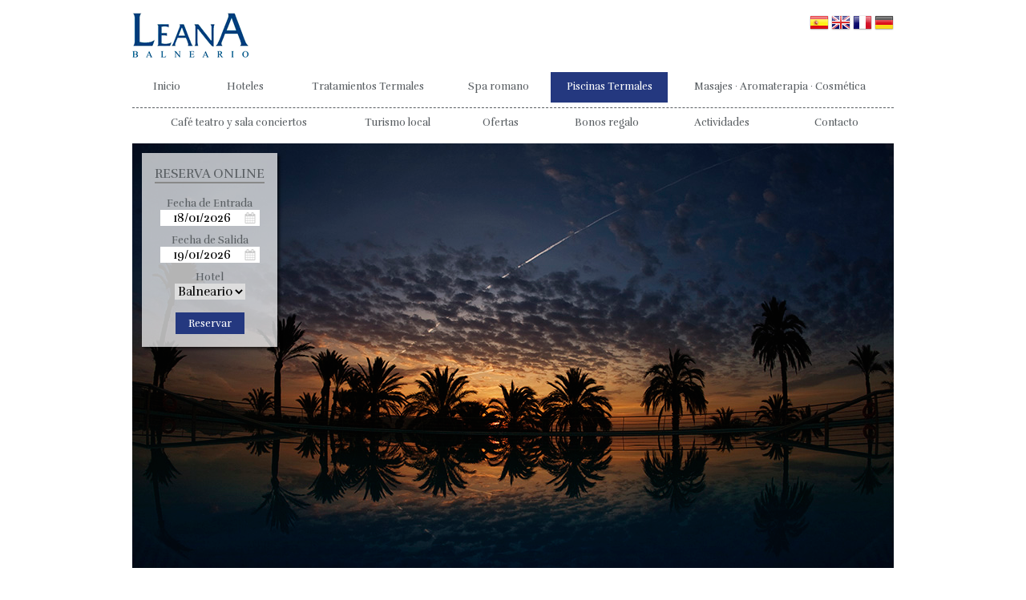

--- FILE ---
content_type: text/html; charset=utf-8
request_url: https://leana.es/piscinas_termales.aspx
body_size: 7636
content:


<!DOCTYPE html PUBLIC "-//W3C//DTD XHTML 1.0 Transitional//EN" "http://www.w3.org/TR/xhtml1/DTD/xhtml1-transitional.dtd">
<html xmlns="http://www.w3.org/1999/xhtml">
<head><title>
	BALNEARIO DE LEANA – Web Oficial – Hotel Balneario de Leana | Piscinas Termales
</title><meta http-equiv="content-Type" content="text/html; charset=iso-8859-1" /><meta name="description" content="WEB OFICIAL del Hotel Balneario de Leana. Balneario de Leana con aguas medicinales con propiedades curativas." /><meta name="keywords" content="hotel balneario de leana " /><meta name="abstract" content="BALNEARIO DE LEANA en Murcia, situado en el municipio de Fortuna en Murcia, ofertas de balneario en Murcia, piscinas calientes al aire libre en Murcia, masajes, Spa Romano en Murcia" /><meta name="distribution" content="all" /><meta name="robots" content="index,follow,all" /><meta name="Revisit-After" content="30 days&quot;" /><meta name="language" http-equiv="content-language" content="es" /><meta name="clasification" content="Balnearios, Balneario, Hotel, Hoteles" /><meta name="subject" content="Balnearios en Murcia,Hotel balneario Murcia, Hoteles, Hotel" /><link rel="stylesheet" type="text/css" href="css/menu.css" /><link rel="stylesheet" type="text/css" href="css/slider.css" /><link rel="stylesheet" type="text/css" href="css/thickbox.css" /><link rel="stylesheet" type="text/css" href="css/smoothness/jquery-ui-1.9.1.custom.css" /><link href="js/nivo-slider/themes/default/default.css" rel="stylesheet" type="text/css" media="screen" /><link href="js/nivo-slider/nivo-slider.css" rel="stylesheet" type="text/css" media="screen" />

    <script src="js/nivo-slider/jquery.nivo.slider.pack.js" type="text/javascript"></script>

    <link rel="stylesheet" type="text/css" href="css/miestilo.css" />

    <script type="text/javascript" src="js/menu.js"></script>

    <script type="text/javascript" src="js/jquery-1.8.0.min.js"></script>

    <script type="text/javascript" src="js/jquery.ui.datepicker-es.js"></script>

    <script type="text/javascript" src="js/scripts.js"></script>

    <script type="text/javascript" src="js/thickbox.js"></script>

    <script type="text/javascript" src="js/jquery-ui-1.8.23.custom.min.js"></script>

    <script type="text/javascript" src="js/slide.js"></script>

<script>
  (function(i,s,o,g,r,a,m){i['GoogleAnalyticsObject']=r;i[r]=i[r]||function(){
  (i[r].q=i[r].q||[]).push(arguments)},i[r].l=1*new Date();a=s.createElement(o),
  m=s.getElementsByTagName(o)[0];a.async=1;a.src=g;m.parentNode.insertBefore(a,m)
  })(window,document,'script','//www.google-analytics.com/analytics.js','ga');

  ga('create', 'UA-55230167-1', 'auto');
  ga('send', 'pageview');

</script>

    
</head>
<body>
    <form method="post" action="./piscinas_termales.aspx" onsubmit="javascript:return WebForm_OnSubmit();" id="form1">
<div class="aspNetHidden">
<input type="hidden" name="__EVENTTARGET" id="__EVENTTARGET" value="" />
<input type="hidden" name="__EVENTARGUMENT" id="__EVENTARGUMENT" value="" />
<input type="hidden" name="__VIEWSTATE" id="__VIEWSTATE" value="/wEPDwULLTE5MzkxNjA4OTIPZBYCZg9kFgICAQ9kFggCEw8PFgYeCUJhY2tDb2xvcgl/OCT/HglGb3JlQ29sb3IJ/////[base64]/8lPfq6EV6ZkHy0uxipB/" />
</div>

<script type="text/javascript">
//<![CDATA[
var theForm = document.forms['form1'];
if (!theForm) {
    theForm = document.form1;
}
function __doPostBack(eventTarget, eventArgument) {
    if (!theForm.onsubmit || (theForm.onsubmit() != false)) {
        theForm.__EVENTTARGET.value = eventTarget;
        theForm.__EVENTARGUMENT.value = eventArgument;
        theForm.submit();
    }
}
//]]>
</script>


<script src="/WebResource.axd?d=HejkXDaUSg_vPYqY1irdxLhzuUzqWF2dRNW4WJVXJ2aG2Y5cUdzaSZZD3LU7lM0kA-c716K8IqpivpqrY9_Ncdq2kshh_XadfJU_UFGK-jM1&amp;t=638901613900000000" type="text/javascript"></script>


<script src="/WebResource.axd?d=PRpvIgIWlJE8hE95JWmFmf_LtRsGnBYcuRLVKoquScfO7dOfw7zTWeTibjehLNsB_caNXjUJoNLmPTji7THLqz6E6pEvTMpOKAyopFbn9pQ1&amp;t=638901613900000000" type="text/javascript"></script>
<script type="text/javascript">
//<![CDATA[
function WebForm_OnSubmit() {
if (typeof(ValidatorOnSubmit) == "function" && ValidatorOnSubmit() == false) return false;
return true;
}
//]]>
</script>

<div class="aspNetHidden">

	<input type="hidden" name="__VIEWSTATEGENERATOR" id="__VIEWSTATEGENERATOR" value="98FEBBCC" />
	<input type="hidden" name="__PREVIOUSPAGE" id="__PREVIOUSPAGE" value="TAp33ayGQdPWCWL2MMSlCe1upWhYU8g4gW3_NTo6xMvLhb1_DfURq02dAJLZRgACtfvRdXNectq6TfrF5J0jgu2RVvMYi5LNPDLk37g_Qdk1" />
</div>
    <div id="wrapper">
        <div id="header">
            <div id="panel_header_logo">
	
                <div class="header_logo">
                    <a href="index.aspx">
                        <img id="img_header_logo" src="img/header_logo.png" />
                    </a>
                </div>
            
</div>
            <div class="header_idiomas">
                <input type="image" name="ctl00$img_bandera_es" id="img_bandera_es" src="img/bandera_es.png" />
                <input type="image" name="ctl00$img_bandera_gb" id="img_bandera_gb" src="img/bandera_gb.png" />
                <input type="image" name="ctl00$img_bandera_fr" id="img_bandera_fr" src="img/bandera_fr.png" />
                <input type="image" name="ctl00$img_bandera_de" id="img_bandera_de" src="img/bandera_de.png" /></div>
            <ul class="menu" id="menu" style="border-bottom: dashed 1px #5a5f63;">
                <li>
                    <a id="lb_inicio" class="menulink" href="javascript:WebForm_DoPostBackWithOptions(new WebForm_PostBackOptions(&quot;ctl00$lb_inicio&quot;, &quot;&quot;, false, &quot;&quot;, &quot;index.aspx&quot;, false, true))" style="width: 80px;">Inicio</a>
                </li>
                <li>
                    <a id="lb_hoteles" class="menulink" href="javascript:WebForm_DoPostBackWithOptions(new WebForm_PostBackOptions(&quot;ctl00$lb_hoteles&quot;, &quot;&quot;, false, &quot;&quot;, &quot;hoteles.aspx&quot;, false, true))" style="width: 100px;">Hoteles</a>
                </li>
                <li>
                    <a id="lb_tratamientos_termales" class="menulink" href="javascript:WebForm_DoPostBackWithOptions(new WebForm_PostBackOptions(&quot;ctl00$lb_tratamientos_termales&quot;, &quot;&quot;, false, &quot;&quot;, &quot;tratamientos_termales.aspx&quot;, false, true))" style="width: 190px;">Tratamientos Termales</a>
                </li>
                <li>
                    <a id="lb_spa_romano" class="menulink" href="javascript:WebForm_DoPostBackWithOptions(new WebForm_PostBackOptions(&quot;ctl00$lb_spa_romano&quot;, &quot;&quot;, false, &quot;&quot;, &quot;spa_romano.aspx&quot;, false, true))" style="width: 120px;">Spa romano</a></li>
                <li>
                    <a id="lb_piscinas_termales" class="menulink" href="javascript:WebForm_DoPostBackWithOptions(new WebForm_PostBackOptions(&quot;ctl00$lb_piscinas_termales&quot;, &quot;&quot;, false, &quot;&quot;, &quot;piscinas_termales.aspx&quot;, false, true))" style="color:#FFFFFF;background-color:#24387F;width: 140px;">Piscinas Termales</a></li>
                <li>
                    <a id="lb_masajes_aromaterapia_cosmetica" class="menulink" href="javascript:WebForm_DoPostBackWithOptions(new WebForm_PostBackOptions(&quot;ctl00$lb_masajes_aromaterapia_cosmetica&quot;, &quot;&quot;, false, &quot;&quot;, &quot;masajes_aromaterapia_cosmetica.aspx&quot;, false, true))" style="width: 270px;">Masajes · Aromaterapia · Cosmética</a></li>
            </ul>
            <ul class="menu" id="menu1">
                <li>
                    <a id="lb_cafes_teatros_conciertos" class="menulink" href="javascript:WebForm_DoPostBackWithOptions(new WebForm_PostBackOptions(&quot;ctl00$lb_cafes_teatros_conciertos&quot;, &quot;&quot;, false, &quot;&quot;, &quot;cafes_teatros_conciertos.aspx&quot;, false, true))" style="width: 260px;">Café teatro y sala conciertos</a></li>
                <li>
                    <a id="lb_turismo_local" class="menulink" href="javascript:WebForm_DoPostBackWithOptions(new WebForm_PostBackOptions(&quot;ctl00$lb_turismo_local&quot;, &quot;&quot;, false, &quot;&quot;, &quot;turismo_local.aspx&quot;, false, true))" style="width: 120px;">Turismo local</a></li>
                <li>
                    <a id="lb_ofertas" class="menulink" href="javascript:WebForm_DoPostBackWithOptions(new WebForm_PostBackOptions(&quot;ctl00$lb_ofertas&quot;, &quot;&quot;, false, &quot;&quot;, &quot;ofertas.aspx&quot;, false, true))" style="width: 120px;">Ofertas</a></li>
                <li>
                    <a id="lb_bonos_regalo" class="menulink" href="javascript:WebForm_DoPostBackWithOptions(new WebForm_PostBackOptions(&quot;ctl00$lb_bonos_regalo&quot;, &quot;&quot;, false, &quot;&quot;, &quot;bonos_regalo.aspx&quot;, false, true))" style="width: 130px;">Bonos regalo</a></li>
                <li>
                    <a id="lb_Actividades" class="menulink" href="javascript:WebForm_DoPostBackWithOptions(new WebForm_PostBackOptions(&quot;ctl00$lb_Actividades&quot;, &quot;&quot;, false, &quot;&quot;, &quot;actividades_lst.aspx&quot;, false, true))" style="width: 140px;">Actividades</a></li>
                <li>
                    <a id="lb_Contacto" class="menulink" href="javascript:WebForm_DoPostBackWithOptions(new WebForm_PostBackOptions(&quot;ctl00$lb_Contacto&quot;, &quot;&quot;, false, &quot;&quot;, &quot;contacto.aspx&quot;, false, true))" style="width: 130px;">Contacto</a></li>
            </ul>

            <script type="text/javascript">
	            var menu=new menu.dd("menu");
	            menu.init("menu","menuhover");
            </script>

            <!-- FIN Menu -->
            <div id="panel_header_imagen">
	
                <div class="header_imagen">
                    <a name="motor"></a>


										<!-- START XKR CALENDARIO RESERVA -->
                    <div class='xcreserva'>
                    	<h2 class='xcreserva_titulo'>RESERVA ONLINE</h2>
                    	<div class='xcreserva_form'>
                    		<div class='xcreserva_caption'>Fecha de Entrada</div>
                    		<div class='xcreserva_input'>
                    			<input id='xcreserva_entrada' class='xcreserva_text xcreserva_date' type='text' value='31/12/2014' maxlength='10' />
                    		</div>
                    		<div class='xcreserva_caption'>Fecha de Salida</div>
                    		<div class='xcreserva_input'>
                    			<input id='xcreserva_salida' class='xcreserva_text xcreserva_date' type='text' value='31/12/2014' maxlength='10' />
                    		</div>
                    		<div class='xcreserva_caption'>Hotel</div>
                    		<div class='xcreserva_input'>
                    			<select id='xcreserva_hotel' class='xcreserva_text'>
                    				<option value='1'>Balneario</option>
                    				<option value='3'>España</option>
                    				<option value='2'>Victoria</option>
                    			</select>
                    		</div>
                    	</div>
                  		<div class='xcreserva_search'>
                  			<input type='button' class='xcreserva_search_button' onClick='javascript:xcreserva.reservar();' value='Reservar' />
                  		</div>
                    </div>
										<link rel="stylesheet" type="text/css" href="reservas/class/xcalendar.css">
                    <script type="text/javascript" src="reservas/class/common.js"></script>
                    <script type="text/javascript" src="reservas/class/xcalendar.js"></script>
										<link rel="stylesheet" type="text/css" href="reservas/xcreserva.css">
                    <script type="text/javascript" src="reservas/xcreserva.js"></script>
                    <!-- END XKR CALENDARIO RESERVA -->

                    <script type='text/javascript'>new fadeshow(cab_piscinas_termales, 950, 530, 0, 3000, 1, 'R')</script>
                </div>
            
</div>
            <div id="panel_motor">
	
                <div id="header_motor" class="header_motor" style="display:none;">
                    <table cellpadding="0" cellspacing="0" style="margin: 10px; width: 205px;">
                        <tr>
                            <td align="left" colspan="1">
                                <span id="Label2" class="titulo3">RESERVA ONLINE</span><hr />
                            </td>
                        </tr>
                        <tr>
                            <td align="left" colspan="1">
                                <span id="lb_Entrada">Fecha de Entrada</span>
                            </td>
                        </tr>
                        <tr>
                            <td align="left" colspan="1" valign="top">
                                <input name="ctl00$txt_Entrada" type="text" value="18/01/2026" id="txt_Entrada" style="width:120px;text-align: center" />
                                <span id="cv_Entrada" style="display:none;">*</span>
                                <span id="rfv_Entrada" style="display:none;">*</span>
                            </td>
                        </tr>
                        <tr>
                            <td align="left" colspan="1" valign="top">
                                <span id="lb_SalidaPrograma">Fecha de Salida</span>
                            </td>
                        </tr>
                        <tr>
                            <td align="left" colspan="1" valign="top">
                                <input name="ctl00$txt_Salida" type="text" value="19/01/2026" id="txt_Salida" style="width:120px;text-align: center" />
                                <span id="RangeValidator1" style="display:none;">*</span>
                                <span id="RequiredFieldValidator1" style="display:none;">*</span>
                            </td>
                        </tr>
                        <tr>
                            <td align="left" colspan="1" valign="top">
                                <span id="Label4">Hotel</span>
                            </td>
                        </tr>
                        <tr>
                            <td align="left" colspan="1" valign="top">
                                <select name="ctl00$cmb_Hotel" id="cmb_Hotel" style="width:200px;">
		<option selected="selected" value="1">Hotel Balneario</option>
		<option value="2">Hotel Espa&#241;a</option>

	</select>
                            </td>
                        </tr>
                        <tr>
                            <td align="left" colspan="1" valign="top">
                                <span id="lb_TipoHabitacion">Número de personas</span>
                            </td>
                        </tr>
                        <tr>
                            <td align="left" colspan="1" valign="top">
                                <select name="ctl00$cmb_TipoHabitacion" id="cmb_TipoHabitacion" style="width:200px;">
		<option value="1">Individual</option>
		<option selected="selected" value="2">Doble</option>
		<option value="3">Triple Ni&#241;os (2 adultos + 1 ni&#241;o menor de 3 a&#241;os) </option>
		<option value="4">Triple Adultos</option>

	</select>
                            </td>
                        </tr>
                        <tr>
                            <td align="left" valign="top" colspan="1">
                                <br />
                                <a id="btn_Tarifas" href="javascript:WebForm_DoPostBackWithOptions(new WebForm_PostBackOptions(&quot;ctl00$btn_Tarifas&quot;, &quot;&quot;, true, &quot;motor&quot;, &quot;&quot;, false, true))" style="display:inline-block;height:25px;width:130px;">
                                <div class="btn blue" style="width: 130px;">
                                    RESERVAR</div>
                                </a>
                                <br />
                                <br />
                                <a id="lnk_CancelarReserva" class="Link3" href="javascript:__doPostBack(&#39;ctl00$lnk_CancelarReserva&#39;,&#39;&#39;)">Modificar 
                                Reserva</a>
                            </td>
                        </tr>
                    </table>
                </div>
            
</div>
        </div>
        
        
    <div id="bloque_contenido">
        <div style="border-bottom: dashed 1px #293c57; text-align: left; margin: 20px 0px 20px 0px;
            height: 40px;">
            <span id="ContentPlaceHolder1_Label2" class="titulo1">PISCINAS 
TERMALES</span>
        </div>
        <div style="text-align: left; margin: 20px 0px 0px 0px; height: 40px;">
            <span id="ContentPlaceHolder1_Label8">Dos grandes piscinas 
termales calientes al aire libre abiertas todo el año son un complemento ideal 
para el tratamiento termal.</span>
        </div>
    </div>

        <div id="bloque_pie">
            <table cellpadding="0" cellspacing="10" style="width: 100%">
              
			<tr>
						<td valign="bottom" align="center">
							<img src="img/info.png" /></a>
							<img src="img/eu.png" /></a>
			</td>
			</tr>
			  <tr>
	                    <td valign="bottom" align="center">
                        <a href="https://www.facebook.com/balneario.leana/"
                            target="_blank">
                            <img src="img/facebook.png" /></a> <a href="https://www.youtube.com/user/BalnearioDeLeana" target="_blank">
                            <img src="img/youtube.png" /></a>
							
                    </td>
                </tr>
                <tr>
                    <td valign="bottom" align="center">
                        <span id="Label3" style="font-size:11px;">BALNEARIO DE LEANA C/ Balneario, s/n, 30626 Fortuna Murcia España Tlf.: +34 902 44 44 10  Fax: +34 968 68 50 87 email:info@leana.es</span>
					    &nbsp;|
                        <a id="lb_legal" class="Link" href="doc/legal_es.pdf">Legal</a>
                </tr>
			Esta empresa ha recibido una subvención de la Comunidad Autonoma de la Región de Murcia mediante la financiación del Gobierno de España, para el apoyo a la solvencia empresarial en respuesta a la pandemia de la covid-19
				<tr>
				
				</tr>
                <tr>
                    <td valign="bottom" align="center">
                        <a id="HyperLink6" class="Link3" href="index.aspx">Home</a>
                        |
                        <a id="HyperLink7" class="Link3" href="hoteles.aspx">Hoteles</a>
                        |
                        <a id="HyperLink8" class="Link3" href="tratamientos_termales.aspx">Tratamientos termales</a>
                        |
                        <a id="HyperLink9" class="Link3" href="spa_romano.aspx">Spa romano</a>
                        |
                        <a id="HyperLink10" class="Link3" href="piscinas_termales.aspx">Piscinas termales</a>
						|

                        <a id="HyperLink11" class="Link3" href="https://grupolaecanaldedenuncias.net/balneariodeleana/denuncia">Canal Denuncias</a>
                    </td>
                </tr>
                <tr>
                    <td style="border-bottom: solid 1px #FFFFFF;" valign="bottom" align="center">
                        <a id="lnk_pie_balneario" class="Link3" href="cafes_teatros_conciertos.aspx">Café teatro y sala conciertos</a>
                        |
                        <a id="HyperLink1" class="Link3" href="turismo_local.aspx">Turismo local</a>
                        |
                        <a id="HyperLink2" class="Link3" href="actividades_lst.aspx">Actividades</a>
                        |
                        <a id="HyperLink3" class="Link3" href="ofertas.aspx">Ofertas</a>
                        |
                        <a id="HyperLink4" class="Link3" href="bonos_regalo.aspx">Bonos regalo</a>
                        |
                         <a id="HyperLink14" class="Link3" href="trabaja_con_nosotros.aspx">Trabaja con nosotros</a>
                        |
                       <a id="HyperLink5" class="Link3" href="contacto.aspx">Contacto</a>
                    </td>
                </tr>
            </table>
        </div>
    </div>
    
<script type="text/javascript">
//<![CDATA[
var Page_Validators =  new Array(document.getElementById("cv_Entrada"), document.getElementById("rfv_Entrada"), document.getElementById("RangeValidator1"), document.getElementById("RequiredFieldValidator1"));
//]]>
</script>

<script type="text/javascript">
//<![CDATA[
var cv_Entrada = document.all ? document.all["cv_Entrada"] : document.getElementById("cv_Entrada");
cv_Entrada.controltovalidate = "txt_Entrada";
cv_Entrada.focusOnError = "t";
cv_Entrada.errormessage = "*";
cv_Entrada.display = "Dynamic";
cv_Entrada.validationGroup = "motor";
cv_Entrada.type = "Date";
cv_Entrada.dateorder = "dmy";
cv_Entrada.cutoffyear = "2029";
cv_Entrada.century = "2000";
cv_Entrada.evaluationfunction = "RangeValidatorEvaluateIsValid";
cv_Entrada.maximumvalue = "01/01/2099";
cv_Entrada.minimumvalue = "01/01/1900";
var rfv_Entrada = document.all ? document.all["rfv_Entrada"] : document.getElementById("rfv_Entrada");
rfv_Entrada.controltovalidate = "txt_Entrada";
rfv_Entrada.focusOnError = "t";
rfv_Entrada.errormessage = "*";
rfv_Entrada.display = "Dynamic";
rfv_Entrada.validationGroup = "motor";
rfv_Entrada.evaluationfunction = "RequiredFieldValidatorEvaluateIsValid";
rfv_Entrada.initialvalue = "";
var RangeValidator1 = document.all ? document.all["RangeValidator1"] : document.getElementById("RangeValidator1");
RangeValidator1.controltovalidate = "txt_Salida";
RangeValidator1.focusOnError = "t";
RangeValidator1.errormessage = "*";
RangeValidator1.display = "Dynamic";
RangeValidator1.validationGroup = "motor";
RangeValidator1.type = "Date";
RangeValidator1.dateorder = "dmy";
RangeValidator1.cutoffyear = "2029";
RangeValidator1.century = "2000";
RangeValidator1.evaluationfunction = "RangeValidatorEvaluateIsValid";
RangeValidator1.maximumvalue = "01/01/2099";
RangeValidator1.minimumvalue = "01/01/1900";
var RequiredFieldValidator1 = document.all ? document.all["RequiredFieldValidator1"] : document.getElementById("RequiredFieldValidator1");
RequiredFieldValidator1.controltovalidate = "txt_Salida";
RequiredFieldValidator1.focusOnError = "t";
RequiredFieldValidator1.errormessage = "*";
RequiredFieldValidator1.display = "Dynamic";
RequiredFieldValidator1.validationGroup = "motor";
RequiredFieldValidator1.evaluationfunction = "RequiredFieldValidatorEvaluateIsValid";
RequiredFieldValidator1.initialvalue = "";
//]]>
</script>


<script type="text/javascript">
//<![CDATA[

var Page_ValidationActive = false;
if (typeof(ValidatorOnLoad) == "function") {
    ValidatorOnLoad();
}

function ValidatorOnSubmit() {
    if (Page_ValidationActive) {
        return ValidatorCommonOnSubmit();
    }
    else {
        return true;
    }
}
        //]]>
</script>
</form>

    <script type="text/javascript">
      $(function() {
		$( "#txt_Entrada" ).datepicker({
		    dateFormat:"dd/mm/yy",
			autoSize: true,
			showOn: "button",
			buttonImage: "img/btn_cal.png",
			buttonImageOnly: true
			
		});
		
		$( "#txt_Salida" ).datepicker({
		    dateFormat:"dd/mm/yy",
			showOn: "button",
			buttonImage: "img/btn_cal.png",
			buttonImageOnly: true
		});
	  });
	  

	  
    </script>

    <script type="text/javascript" src="js/nivo-slider/jquery.nivo.slider.js"></script>

    <script type="text/javascript">
    $(window).load(function() {
        $('#slider').nivoSlider({
        effect: 'sliceUpLeft', // Specify sets like: 'fold,fade,sliceDown'
        slices: 20, // For slice animations
        boxCols: 8, // For box animations
        boxRows: 4, // For box animations
        animSpeed: 500, // Slide transition speed
        pauseTime: 3000, // How long each slide will show
        startSlide: 0, // Set starting Slide (0 index)
        directionNav: true, // Next & Prev navigation
        controlNav: false, // 1,2,3... navigation
        controlNavThumbs: false, // Use thumbnails for Control Nav
        pauseOnHover: true, // Stop animation while hovering
        manualAdvance: false, // Force manual transitions
        prevText: 'Prev', // Prev directionNav text
        nextText: 'Next', // Next directionNav text
        randomStart: true, // Start on a random slide
        beforeChange: function(){}, // Triggers before a slide transition
        afterChange: function(){}, // Triggers after a slide transition
        slideshowEnd: function(){}, // Triggers after all slides have been shown
        lastSlide: function(){}, // Triggers when last slide is shown
        afterLoad: function(){} // Triggers when slider has loaded
});
    });
 
     $(window).load(function() {
        $('#slider2').nivoSlider({
        effect: 'sliceUpLeft', // Specify sets like: 'fold,fade,sliceDown'
        slices: 20, // For slice animations
        boxCols: 8, // For box animations
        boxRows: 4, // For box animations
        animSpeed: 500, // Slide transition speed
        pauseTime: 3000, // How long each slide will show
        startSlide: 0, // Set starting Slide (0 index)
        directionNav: true, // Next & Prev navigation
        controlNav: false, // 1,2,3... navigation
        controlNavThumbs: false, // Use thumbnails for Control Nav
        pauseOnHover: true, // Stop animation while hovering
        manualAdvance: false, // Force manual transitions
        prevText: 'Prev', // Prev directionNav text
        nextText: 'Next', // Next directionNav text
        randomStart: true, // Start on a random slide
        beforeChange: function(){}, // Triggers before a slide transition
        afterChange: function(){}, // Triggers after a slide transition
        slideshowEnd: function(){}, // Triggers after all slides have been shown
        lastSlide: function(){}, // Triggers when last slide is shown
        afterLoad: function(){} // Triggers when slider has loaded
});
    });
   
    </script>

</body>
</html>


--- FILE ---
content_type: text/css
request_url: https://leana.es/css/menu.css
body_size: 434
content:

ul.menu
{
	list-style: none;
	font-size:13px;
	margin: 0px 0px 0px 0px;
	padding: 0px;
	width: 950px;
	height: 44px;
	float:right;
	border: solid 0px;
	z-index:25;
}
ul.menu *
{
	margin: 0;
	padding: 0;
}
ul.menu a
{
	display: block;
	color: #000;
	text-decoration: none;
}
ul.menu li
{
	position: relative;
	float: left;
	margin-right: 2px;
}
ul.menu ul
{
	position: absolute;
	top: 38px;
	left: 0;
	background: #24387f;
	display: none;
	opacity: 0;
	list-style: none;
}
ul.menu ul li
{
	position: relative;
	width: 200px;
	margin: 0;
}
ul.menu ul li a
{
	display: block;
	padding: 3px 7px 5px;
	background-color: #d1d1d1;
}
ul.menu ul ul
{
	top:0px;
	left: 200px;
	height:38px;
}
ul.menu .menulink
{
	padding: 10px 3px 7px;
	font-weight: 300;
	width: 75px;
	color: #5a5f63;
	height:21px;
	text-align:center;
}
ul.menu .menulink:hover, ul.menu .menuhover
{
	background-color: #004484;
	color: #FFFFFF;
}
ul.menu .sub
{
	width:200px;
	height:23px;
	background-color: #24387f;
	color: #FFFFFF;
	border:solid 1px #FFFFFF;
	padding: 10px 0px 7px 25px;

}
ul.menu .sub:hover
{
	background-color: #719500;
	color: #FFFFFF;
}

ul.menu .sub2
{
	background-color: #68003d;
}


--- FILE ---
content_type: text/css
request_url: https://leana.es/css/slider.css
body_size: 567
content:

a img
{
	border: 0;
}
div#top div#nav
{
	float: left;
	clear: both;
	width: 450px;
	height: 0px;
	margin: 22px 0 0;
}
div#top div#nav ul
{
	float: left;
	width: 450px;
	height: 0px;
	list-style-type: none;
}
div#nav ul li
{
	float: left;
	height: 0px;
}
div#nav ul li a
{
	border: 0;
	height: 0px;
	display: block;
	line-height: 52px;
	text-indent: -9999px;
}
div#header_slider
{
	margin: -1px 0 0;
}
div#video-header
{
	height: 244px;
	margin: -1px 0 0;
}
div#header_slider div#slide-holder
{
	z-index: 40;
	width: 450px;
	height: 244px;
	position: relative;
}
div#header_slider div#slide-holder div#slide-runner
{
	top: 1px;
	left: 0px;
	width: 450px;
	height: 244px;
	overflow: hidden;
	position: absolute;
	border-top: solid 1px #ededed;
	border-right: solid 1px #ededed;
	border-bottom: solid 1px #ededed;
}
div#header_slider div#slide-holder img
{
	margin: 0;
	display: none;
	position: absolute;
}
div#header_slider div#slide-holder div#slide-controls
{
	left: 0;
	bottom: 10px;
	width: 450px;
	height: 46px;
	display: none;
	position: absolute;
	background: url(../img/slide-bg.png) 0 0;
}
div#header_slider div#slide-holder div#slide-controls p.text
{
	float: left;
	color: #fff;
	display: inline;
	font-size: 10px;
	line-height: 16px;
	margin: 15px 0 0 20px;
	text-transform: uppercase;
}
div#header_slider div#slide-holder div#slide-controls p#slide-nav
{
	float: right;
	height: 24px;
	display: inline;
	margin: -5px 15px 0 0;
}
div#header_slider div#slide-holder div#slide-controls p#slide-nav a
{
	float: left;
	width: 24px;
	height: 24px;
	display: inline;
	font-size: 11px;
	margin: 0 5px 0 0;
	line-height: 24px;
	font-weight: bold;
	text-align: center;
	text-decoration: none;
	background-position: 0 0;
	background-repeat: no-repeat;
}
div#header_slider div#slide-holder div#slide-controls p#slide-nav a.on
{
	background-position: 0 -24px;
	border:solid 1px #ffa400;
}
div#header_slider div#slide-holder div#slide-controls p#slide-nav a
{
	background-image: url(../img/slide-nav.png);
}
div#nav ul li a
{
	background: url(../img/nav.png) no-repeat;
}


--- FILE ---
content_type: text/css
request_url: https://leana.es/reservas/xcreserva.css
body_size: 433
content:
/* cuadro flotante de reserva */
.xcreserva {
	position: absolute;
	background: rgba(255,255,255,0.7);
	margin-left: 12px;
	margin-top: 12px;
	padding: 16px;
	z-index: 200;
	box-shadow: 3px 3px 3px rgba(0,0,0,0.5);
}
.xcreserva_titulo {
	margin: 0px;
	font-size: 16px;
	font-weight: normal;
	border-bottom: 2px solid #888;
}
.xcreserva_form {
	margin: 16px 0px;
}
.xcreserva_caption {
	margin-top: 9px;
	text-align: center;
}
.xcreserva_input {
	text-align: center;
}
.xcreserva_text {
	border: 0px;
	margin: 0px;
	font-family: inherit;
	font-size: 15px;
}
.xcreserva_date {
	width: 100px;
	text-align: center;
	padding-right: 22px;
	background: #FFF url(images/calendar16.png) no-repeat center right;
}
.xcreserva_search {
	text-align: center;
}
.xcreserva_search_button {
	cursor: pointer;
	padding: 5px 16px;
	border: 0px;
	font-family: inherit;
	font-size: inherit;
	color: #FFF;
	background: #24387f;
}
.xcreserva_search_button:hover {
	background: #05A;
}
.xcreserva_search_button:active {
	background: #000;
}

/* espec�ficos xcalendar */
.xcalendar_title input {
	border: 0px;
	font-family: inherit;
	font-size: inherit;
}


--- FILE ---
content_type: application/javascript
request_url: https://leana.es/reservas/class/common.js
body_size: 13097
content:
// common.js by mr.xkr v2 rev.4
// Gracias a Binny V A (binnyva -en- hotmail -punto- com - binnyva.com) por la función adump.

// saber si una variable está establecida o no
function isset(v) { return (typeof(v)!="undefined"?true:false); }

// pequeñas funciones para reducir código
function gid(id) {
	try {
		if (typeof(id)=="object") return id;
		else return document.getElementById(id);
	} catch(e) {
		return(null);
	}
}
function gidget(id) { return(gid(id).innerHTML); }
function gidset(id,html) { gid(id).innerHTML=html; }
function gidval(id,data) { if (typeof(data)!="undefined") gid(id).value=(data==null?"":data); else return(gid(id).type=="checkbox"?(gid(id).checked?gid(id).value:""):gid(id).value); }
function gidvals(idsdata) { for (var i in idsdata) gidval(i,idsdata[i]); }
function giddel(id) { var d=gid(id); d.parentNode.removeChild(d); }
function gidmove(id_org,id_dst) { gid(id_dst).innerHTML=gid(id_org).innerHTML; gid(id_org).innerHTML=""; }
function alter(id) { gid(id).style.display=(gid(id).style.display=="none"?"block":"none"); }
function show(id) { gid(id).style.display="block"; }
function hide(id) { gid(id).style.display="none"; }
function cell(id) { gid(id).style.display="table-cell"; }
function visible(id) { gid(id).style.visibility="visible"; }
function hidden(id) { gid(id).style.visibility="hidden"; }
function isShow(id) { return(gid(id).style.display=="block"?true:false); }
function isVisible(id) { return(gid(id).style.display!="none"?true:false); }
function showSwitch(id) { gid(id).style.display=(gid(id).style.display=="block"?"none":"block"); }
function gidfocus(id) { if (gid(id)) { try { gid(id).select(); } catch(e) {}; try { gid(id).focus(); } catch(e) {}; } }

// obtiene una fecha en formato YYYY-MM-DD de tres campos de texto con sufijos _d, _m e _y para dia, mes, año
function gidvalFecha(id) {
	var d=intval(gidval(id+"_d"));
	var m=intval(gidval(id+"_m"));
	var y=intval(gidval(id+"_y"));
	if (isNaN(d) || d<1 || d>31) return "";
	if (isNaN(m) || m<1 || m>12) return "";
	if (isNaN(y) || y<1900 || y>3000) return "";
	return y+"-"+(m<10?"0":"")+m+"-"+(d<10?"0":"")+d;
}

// obtener todos los datos de campos según su ID prefijados y/o sufijados
function gpreids(prefix,ids,sufix) {
	var ids=ids.split(" ");
	var a={};
	for (var i in ids)
		if (gid((prefix?prefix+"_":"")+ids[i]+(sufix?"_"+sufix:"")))
			a[ids[i]]=gidval((prefix?prefix+"_":"")+ids[i]+(sufix?"_"+sufix:""));
	return a;
}

// establecer todos los datos de campos según su ID prefijados y/o sufijados
function spreids(prefix,ids,values,sufix) {
	var ids=ids.split(" ");
	for (var i in ids)
		if (gid((prefix?prefix+"_":"")+ids[i]+(sufix?"_"+sufix:""))) {
			var o=gid((prefix?prefix+"_":"")+ids[i]+(sufix?"_"+sufix:""));
			var v=values[ids[i]];
			switch (o.type) {
			case "checkbox":
				if (parseInt(v) || (v.length>0 && v!="0")) o.checked=true;
				break;
			case "select-one":
			case "select-multiple":
				for (var j=0;j<o.options.length;j++)
					if (o.options[j].value==v) {
						gidval(o,v);
						break;
					}
				break;
			default:
				gidval(o,v);
			}
		}
}

// realiza sustituciones de cadenas
function template(s,replaces) {
	if (replaces)
		for (var i in replaces)
			s=s.replace(new RegExp(i.replace(/([.?*+^$[\]\\(){}-])/g, "\\$1"),'g'),replaces[i]);
	return s;
}

// carga el contenido HTML de una capa y realiza reemplazos para usarla como template para ventanas o búsquedas AJAX
// por defecto, los reemplazos que hace son automáticamente de id y name con prefijo $
function gtemplate(id,replaces) {
	var s=gidget("template:"+id);
	s=s.replace(/ id=\$/gi," id=");
	s=s.replace(/ id=\'\$/gi," id='");
	s=s.replace(/ id=\"\$/gi,' id="');
	s=s.replace(/ name=\$/gi," name=");
	s=s.replace(/ name=\'\$/gi," name='");
	s=s.replace(/ name=\"\$/gi,' name="');
	if (replaces) s=template(s,replaces);
	return s;
}

// volcar el árbol de una variable JavaScript
function adump(arr,level) {
	if (!level) level=0;
	var s="";
	var t=""; for (var j=0;j<level;j++) t+="\t";
	try {
		if (typeof(arr)=='object') {
			if (arr.nextSibling) return t+"{*}\n"; // NO devolver elementos internos del navegador
			for (var item in arr) {
				var value=arr[item];
				if (typeof(value)=='object') {
					var size=0; for (var none in value) size++;
					s+=t+'"' + item + '" = '+typeof(value)+'('+size+'):\n';
					s+=adump(value,level+1);
				} else {
					s+=t+'"' + item + '" = '+typeof(value)+'("' + value + '")\n';
				}
			}
		} else {
			s="("+typeof(arr)+") "+arr;
		}
	} catch(e) {}
	return s;
}

// funciones auxiliares
function getTop(id) { var o=gid(id); var p=0; do { p+=o.offsetTop; } while (o=o.offsetParent); return(p); }
function getLeft(id) { var o=gid(id); var p=0; do { p+=o.offsetLeft; } while (o=o.offsetParent); return(p); }
function getScrollLeft(id) { var o=gid(id); var p=0; do { p+=(o.scrollLeft?o.scrollLeft:0); } while (o=o.parentNode); return(p); }
function getScrollTop(id) { var o=gid(id); var p=0; do { p+=(o.scrollTop?o.scrollTop:0); } while (o=o.parentNode); return(p); }
function getWidth(id) { return gid(id).offsetWidth; }
function getHeight(id) { return gid(id).offsetHeight; }

// cambiar estilos
function style(id, styles) { var o=gid(id); for (var i in styles) o.style[i]=styles[i]; }

// funciones de manejo de clases CSS
function classAdd(id, c) {
	var a=gid(id); if (!a) return false;
	a=a.className.split(" ");
	for (var i in a)
		if (a[i]==c) return;
	gid(id).className=trim(gid(id).className+" "+c);
	return true;
}
function classDel(id, c) {
	var a=gid(id); if (!a) return false;
	a=a.className.split(" ");
	var cs="";
	for (var i in a)
		if (a[i]!=c) cs+=" "+a[i];
	gid(id).className=trim(cs);
	return true;
}
function classEnable(id, c, enabled) {
	return (enabled?classAdd(id, c):classDel(id, c));
}

// propiedades del documento y ventana
function ieTrueBody() { return((!ischrome() && document.compatMode && document.compatMode!="BackCompat")?document.documentElement:document.body); }
function scrollLeft() { return(ieTrueBody().scrollLeft); }
function scrollTop() { return(ieTrueBody().scrollTop); }
function windowWidth() { return(document.documentElement.clientWidth?document.documentElement.clientWidth:(window.innerWidth?window.innerWidth:document.body.clientWidth)); }
function windowHeight() { return(document.documentElement.clientHeight?document.documentElement.clientHeight:(window.innerHeight?window.innerHeight:document.body.clientHeight)); }
function documentWidth() { return(document.body.clientWidth); }
function documentHeight() { return(document.body.clientHeight); }

// propiedades naturales de una imagen (tamaño real)
function naturalWidth(idimg) {
	if (typeof(gid(idimg).naturalWidth)=="number") return gid(idimg).naturalWidth
	else { var tmp=new Image(); tmp.src=gid(idimg).src; return tmp.width; }
}
function naturalHeight(idimg) {
	if (typeof(gid(idimg).naturalHeight)=="number") return gid(idimg).naturalHeight
	else { var tmp=new Image(); tmp.src=gid(idimg).src; return tmp.height; }
}

// establecer cursor
function setCursor(cursor) { document.body.style.cursor=(cursor?cursor:"auto"); }

// obtiene el ancho del borde (horizontal)
function getBorderWidth(id) {
	var wext=(parseInt(getStyle(id,"border-left-width"))+parseInt(getStyle(id,"border-right-width")));
	return (!isNaN(wext)?wext:0);
}

// obtiene el alto del borde (vertical)
function getBorderHeight(id) {
	var wext=(parseInt(getStyle(id,"border-top-width"))+parseInt(getStyle(id,"border-bottom-width")));
	return (!isNaN(wext)?wext:0);
}

// obtiene el alto del borde superior
function getBorderTopHeight(id) {
	var wext=parseInt(parseInt(getStyle(id,"border-top-width")));
	return (!isNaN(wext)?wext:0);
}

// obtiene el alto del borde inferior
function getBorderBottomHeight(id) {
	var wext=parseInt(parseInt(getStyle(id,"border-bottom-width")));
	return (!isNaN(wext)?wext:0);
}

// obtiene el ancho del padding (horizontal)
function getPaddingWidth(id) {
	var wext=(parseInt(getStyle(id,"padding-left"))+parseInt(getStyle(id,"padding-right")));
	return (!isNaN(wext)?wext:0);
}

// obtiene el alto del padding (vertical)
function getPaddingHeight(id) {
	var wext=(parseInt(getStyle(id,"padding-top"))+parseInt(getStyle(id,"padding-bottom")));
	return (!isNaN(wext)?wext:0);
}

// obtiene el estilo final computado de un elemento
function getStyle(id,styleProp) {
	var x=gid(id);
	if (x.currentStyle) { return x.currentStyle[styleProp]; }
	else if (window.getComputedStyle) { return document.defaultView.getComputedStyle(x,null).getPropertyValue(styleProp); }
	return null;
}

// ancho interno (sin márgenes/paddings/bordes)
function crossInnerWidth(id) {
	var element=gid(id);
	try {
		if (window.getComputedStyle(element,""))
			return(element.clientWidth-parseInt(window.getComputedStyle(element,"").getPropertyValue("padding-left"))-parseInt(window.getComputedStyle(element,"").getPropertyValue("padding-right")));
	} catch(e) {
		return(element.clientWidth-parseInt(element.currentStyle.paddingLeft)-parseInt(element.currentStyle.paddingRight));
	}
}

// alto interno (sin márgenes/paddings/bordes)
function crossInnerHeight(id) {
	var element=gid(id);
	try {
		if (window.getComputedStyle(element,""))
			return(element.clientHeight-parseInt(window.getComputedStyle(element,"").getPropertyValue("padding-top"))-parseInt(window.getComputedStyle(element,"").getPropertyValue("padding-bottom")));
	} catch(e) {
		return(element.clientHeight-parseInt(element.currentStyle.paddingTop)-parseInt(element.currentStyle.paddingBottom));
	}
}

// precarga de imágenes
var imagePreloadList=new Object();
function imagePreload(imageorlist) {
	var image_list=(typeof imageorlist=="string"?[imageorlist]:imageorlist);
	for (var i in image_list) {
		var image=image_list[i];
		imagePreloadList[image]={"loaded":false,"img":new Image()};
		imagePreloadList[image].img.src=image;
		imagePreloadList[image].img.onload=function(){imagePreloadList[image].loaded=true;};
	}
}

// ancho del scroll vertical
// thanks to Alexandre Gomes (Portugal)
// http://www.alexandre-gomes.com/?p=115
function scrollWidth() {

	var inner=document.createElement('p');
	inner.style.width='100%';
	inner.style.height='200px';

	var outer=document.createElement('div');
	outer.style.position='absolute';
	outer.style.top='0px';
	outer.style.left='0px';
	outer.style.visibility='hidden';
	outer.style.width='200px';
	outer.style.height='150px';
	outer.style.overflow='hidden';

	outer.appendChild(inner);
	document.body.appendChild(outer);

	var w1=inner.offsetWidth;
	outer.style.overflow='scroll';
	var w2=inner.offsetWidth;
	if (w1==w2) w2=outer.clientWidth;

	document.body.removeChild(outer);
	return(w1-w2);
}

// almacenar cookie
function setCookie(name,value,days) {
	var expires="";
	value=""+value;
	if (days) {
		var date=new Date();
		date.setTime(date.getTime()+(days*86400000));
		expires="; expires="+date.toGMTString();
	}
	document.cookie=name.replace(/=/gi,"_")+"="+value.replace(/\\/gi,"\\\\").replace(/\n/gi,"\\n").replace(/;/gi,"\\,").replace(/;/gi,"_")+expires+"; path=/";
}

// obtener cookie
function getCookie(name) {
	var nameEQ=name.replace(/=/gi,"_")+"=";
	var ca=document.cookie.split(';');
	for (i=0;i<ca.length;i++) {
		var c=ca[i];
		while (c.charAt(0)==' ')
			c=c.substring(1,c.length);
		if (c.indexOf(nameEQ)==0)
			return(c.substring(nameEQ.length,c.length).replace(/\\\\/gi,"\\").replace(/\\n/gi,"\n").replace(/\\,/gi,";"));
	}
	return("");
}

// borrar cookie
function delCookie(name) {
	setCookie(name,"",-1);
}

// comprobación de navegadores
function isie() { return (navigator.userAgent.indexOf("MSIE")!=-1); }
function ismoz() { return (navigator.userAgent.indexOf("Firefox")!=-1 || navigator.userAgent.indexOf("Iceweasel")!=-1); }
function ischrome() { return (navigator.userAgent.indexOf("Chrome")!=-1); }

// oculta todos los selects de la página si es IE
function hideSelects(hidden) {
	if (!isie()) return;
	selects=document.getElementsByTagName("select");
	for (i=0;i<selects.length;i++)
		selects[i].style.visibility=(hidden?"hidden":"visible");
}

// buscar y ejecutar tags <script> embebidos
function getrunjs(data) {
	runjs(getjs(data));
}

// buscar tags <script> embebidos
function getjs(data) {
	scode="";
	while (true) {
		ss=data.toLowerCase().indexOf("<script>"); if (ss<0) break;
		es=data.toLowerCase().indexOf("<\/script>",ss+2); if (es<0) break;
		scode=scode+data.substring(ss+8,es);
		data=data.substring(0,ss)+data.substring(es+9);
	}
	return(scode);
}

// ejecutar cadena de javascript (mucho mejor que eval)
function runjs(data) {
	if (!data) return;
	var escode=document.createElement("script");
	escode.setAttribute("type","text/javascript");
	escode.text=data;
	document.getElementsByTagName("body").item(0).appendChild(escode);
}

// cargar fichero javascript
function includejs(filename,onload) {
	if (!filename) return;
	var escode=document.createElement("script");
	escode.setAttribute("type","text/javascript");
	escode.src=filename;
	if (onload) escode.onload=onload
	document.getElementsByTagName("body").item(0).appendChild(escode);
}

// convertir retornos de carro en nuevas lineas HTML
function nl2br(t) {
	try { var e=/\n/gi; t=t.replace(e,"<br />"); } catch(e) {}
	return(t);
}

// id/object merge: de una lista de identificadores separadas por comas,
// mezclar sus datos con objetos JavaScript previamente existentes
function ioMerge(ids,root,obj) {
	ids=ids.split(",");
	for (i=0;i<ids.length;i++)
		if (gid(root+ids[i]))
			obj[ids[i]]=gidval(root+ids[i]);
	return(obj);
}

// object/object merge: de una lista de objetos separados por comas,
// copia los los datos del primero objeto en el segundo y devuelve este
function ooMerge(ids,obj1,obj2) {
	ids=ids.split(",");
	for (i=0;i<ids.length;i++)
		obj2[ids[i]]=obj1[ids[i]];
	return(obj2);
}

// añade CSS al documento (no funciona bien en IE6)
function cssAdd(css) {
  var style=document.createElement("style");
  style.type="text/css";
  if (style.styleSheet) style.styleSheet.cssText=css;
  else style.appendChild(document.createTextNode(css));
  document.getElementsByTagName("head")[0].appendChild(style);
}

// array_merge: mezcla arrays puros o asociativos
// es equivalente a la funcion de PHP, y se hace en profundidad
function array_merge(a1, a2) {
	var a=array_copy(a1);
	var b=array_copy(a2);
	for (var index in b) {
		var element=b[index];
		if (typeof a[index] === "object" && typeof element === "object") {
			a[index]=array_merge(a[index], element);
		} else if (typeof a[index] === "array" && typeof element === "array") {
			a[index]=a[index].concat(element);
		} else {
			a[index]=element;
		}
	}
	return a;
}

// array_remove: elimina claves de un array asociativo
function array_remove(a1,a2) {
	var a=new Object();
	var clone;
	for (var i in a1) {
		clone=true;
		for (var j in a2)
			if (i==a2[j]) {
				clone=false;
				break;
			}
		if (clone)
		a[i]=a1[i];
	}
	return a;
}

// elimina un elemento en la posición del indice de un array
function array_delete(a,index) {
	var n=Array();
	for (var i in a)
		if (i!=index)
			n[n.length]=a[i];
	return n;
}

// array_get: devuelve las claves de un array dada una lista de ellas
function array_get(a,list) {
	var o=new Object();
	for (var i in list)
		o[list[i]]=a[list[i]];
	return o;
}

// array_save: busca las claves de la lista en el segundo array y los mezcla con el primero
function array_save(a1,a2,list) {
	for (var i in list)
		a1[list[i]]=a2[list[i]];
	return a1;
}

// copia en profundidad de un objeto
function array_copy(o) {
	if (typeof o != "object" || o === null) return o;
	var r = o.constructor == Array ? [] : {};
	for (var i in o) r[i] = array_copy(o[i]);
	return r;
}

// añade un objeto a un array plano
function array_push(a,o) {
	a.push(o);
}

// verifica si un array está vacío o no
function array_isclean(a) {
	if (!a) return true;
	for (var i in a)
		return false;
	return true;
}

// devuelve si un array es idéntico a otro (se usa ===)
function array_equals(a,b) {
	var c=0,d=0;
	for (var i in a) {
		if (a[i]!==b[i])
			return false;
		c++;
	}
	for (var i in b)
		d++;
	return (c==d?true:false);
}

// devolver un hash siempre, aunque el constructor sea un array
function array_hash(a) {
	for (var i in a) return a;
	return {};
}

// devuelve las claves de un hash en un nuevo array
function array_keys(a) {
	var b=[];
	for (var i in a)
		b.push(i);
	return b;
}

// convierte un hash/array para devolver siempre un array
function array_values(h) {
	var a=[];
	for (var i in h) a.push(h[i]);
	return a;
}

// verifica si un elemento está dentro del array
function in_array(e,a) {
	if (!a) return false;
	for (var i in a)
		if (a[i]===e) return true;
	return false;
}

// control de impresión, sobrecargar este método
function doprint() { window.print(); }

// init_fast
var init_fast_func=new Array();
function init_fast(add) {
	if (add) init_fast_func[init_fast_func.length]=add;
	else { for (var i in init_fast_func) { try { init_fast_func[i](); } catch(e) {} } }
}

// onload
var init_func=new Array();
var init_func_last=window.onload;
function init(add) {
	if (add) init_func[init_func.length]=add;
	else { for (var i in init_func) { try { init_func[i](); } catch(e) {} } }
}
window.onload=function(){
	try { init_func_last(); } catch(e) {}
	try { init(); } catch(e) {}
}

// onunload
var unload_func=new Array();
var unload_func_last=window.onunload;
function unload(add) {
	if (add) unload_func[unload_func.length]=add;
	else { for (var i in unload_func) { try { unload_func[i](); } catch(e) {} } }
}
window.onunload=function(){
	try { unload_func_last(); } catch(e) {}
	try { unload(); } catch(e) {}
}

// onresize
var resize_func=new Array();
var resize_func_last=window.onresize;
function resize(add) {
	if (add) resize_func[resize_func.length]=add;
	else { for (var i in resize_func) { try { resize_func[i](); } catch(e) {} } }
}
window.onresize=function(){
	try { resize_func_last(); } catch(e) {}
	try { resize(); } catch(e) {}
}

// onkeydown
var keydown_func=new Array();
var keydown_func_last=document.onkeydown;
function keydown(p) {
	if (typeof(p)=="function") keydown_func[keydown_func.length]=p;
	else { for (var i in keydown_func) { try { keydown_func[i](p); } catch(e) {} } }
}
document.onkeydown=function(we){
	try { keydown_func_last(we); } catch(e) {}
	try { keydown(we); } catch(e) {}
}

// onkeyup
var keyup_func=new Array();
var keyup_func_last=document.onkeyup;
function keyup(p) {
	if (typeof(p)=="function") keyup_func[keyup_func.length]=p;
	else { for (var i in keyup_func) { try { keyup_func[i](p); } catch(e) {} } }
}
document.onkeyup=function(we){
	try { keyup_func_last(we); } catch(e) {}
	try { keyup(we); } catch(e) {}
}

// onscroll
var scroll_func=new Array();
var scroll_func_last=document.onscroll;
function scroll(p) {
	if (typeof(p)=="function") scroll_func[scroll_func.length]=p;
	else { for (var i in scroll_func) { try { scroll_func[i](p); } catch(e) {} } }
}
document.onscroll=function(we){
	try { scroll_func_last(we); } catch(e) {}
	try { scroll(we); } catch(e) {}
}

// onmouseup
var mouseup_func=new Array();
var mouseup_func_last=document.onmouseup;
function mouseup(p) {
	if (typeof(p)=="function") mouseup_func[mouseup_func.length]=p;
	else { for (var i in mouseup_func) { try { mouseup_func[i](p); } catch(e) {} } }
}
document.onmouseup=function(we){
	if (!we) we=window.event;
	try { mouseup_func_last(we); } catch(e) {}
	try { mouseup(we); } catch(e) {}
}

// onmousedown
var mousedown_func=new Array();
var mousedown_func_last=document.onmousedown;
function mousedown(p) {
	var ret=null;
	if (typeof(p)=="function") mousedown_func[mousedown_func.length]=p;
	else {
		for (var i in mousedown_func) { try { ret=mousedown_func[i](p); } catch(e) {} }
		if (typeof(ret)!="undefined" && typeof(ret)!="null") return(ret);
	}
}
document.onmousedown=function(we){
	var ret=null;
	if (!we) we=window.event;
	try { ret=mousedown_func_last(we); } catch(e) {}
	try { ret=mousedown(we); } catch(e) {}
	if (typeof(ret)!="undefined" && typeof(ret)!="null") return(ret);
}

// onmousemove
var mousemove_func=new Array();
var mousemove_func_last=document.onmousemove;
function mousemove(p) {
	if (typeof(p)=="function") mousemove_func[mousemove_func.length]=p;
	else { for (var i in mousemove_func) { try { mousemove_func[i](p); } catch(e) {} } }
}
document.onmousemove=function(we){
	if (!we) we=window.event;
	try { mousemove_func_last(we); } catch(e) {}
	try { mousemove(we); } catch(e) {}
}

// mouse delta
var mousewheel_func=new Array();
function mousewheel(p) {
	if (typeof(p)=="function") mousewheel_func[mousewheel_func.length]=p;
	else { for (var i in mousewheel_func) { try { mousewheel_func[i](p); } catch(e) {} } }
}
function mousewheel_eventhandler(event) {
	var delta=0;
	if (!event) event=window.event; // IE
	if (event.wheelDelta) { // IE/Opera
		delta=event.wheelDelta/120;
		// In Opera 9, delta differs in sign as compared to IE.
		if (window.opera) delta=-delta;
	} else if (event.detail) { // Mozilla
		// In Mozilla, sign of delta is different than in IE. Also, delta is multiple of 3.
		delta=-event.detail/3;
	}
	// If delta is nonzero, handle it. Basically, delta is now positive
	// if wheel was scrolled up, and negative, if wheel was scrolled down.
	if (delta) {
		//handle(delta);
		var cancel=false;
		for (var i in mousewheel_func) { try { if (mousewheel_func[i](delta,event)) cancel=true; } catch(e) {} }
	}
	// Prevent default actions caused by mouse wheel. That might be ugly,
	// but we handle scrolls somehow anyway, so don't bother here..
	if (cancel) {
		if (event.preventDefault)
			event.preventDefault();
		event.returnValue=false;
	}
}
if (window.addEventListener) window.addEventListener('DOMMouseScroll', mousewheel_eventhandler, false); // DOMMouseScroll for Mozilla
window.onmousewheel=document.onmousewheel=mousewheel_eventhandler; // IE/Opera

// evento mouseenter
var mouseenter_cancellers_count=0;
var mouseenter_cancellers={};
function mouseenter(id,func,bubbling) {
	mouseenter_cancellers_count++;
	var id=gid(id);
	if (!id.id) {
		id.id="mouseenter_canceller_id_"+mouseenter_cancellers_count;
	}
	if (typeof id.onmouseleave=="object") {
		if (id.addEventListener) {
			id.addEventListener("mouseenter",func,(bubbling?bubbling:false));
		} else {
			id.onmouseenter=func;
		}
	} else {
		id.addEventListener("mouseover",function(event) {
			var id=this.id;
			if (mouseenter_cancellers[id]) {
				clearTimeout(mouseenter_cancellers[id]);
				mouseenter_cancellers[id]=false;
			} else {
				func(event);
			}
		},bubbling);
		id.addEventListener("mouseout",function(event) {
			var id=this.id;
			mouseenter_cancellers[id]=setTimeout(function(){
				mouseenter_cancellers[id]=false;
			},1);
		},bubbling);
	}
}

// evento mouseleave
var mouseleave_cancellers_count=0;
var mouseleave_cancellers={};
function mouseleave(id,func,bubbling) {
	mouseleave_cancellers_count++;
	var id=gid(id);
	if (!id.id) {
		id.id="mouseleave_canceller_id_"+mouseleave_cancellers_count;
	}
	if (typeof id.onmouseleave=="object") {
		if (id.addEventListener) {
			id.addEventListener("mouseleave",func,(bubbling?bubbling:false));
		} else {
			id.onmouseleave=func;
		}
	} else {
		id.addEventListener("mouseover",function(event) {
			var id=this.id;
			if (mouseleave_cancellers[id]) {
				clearTimeout(mouseleave_cancellers[id]);
				mouseleave_cancellers[id]=false;
			}
		},bubbling);
		id.addEventListener("mouseout",function(event) {
			var id=this.id;
			mouseleave_cancellers[id]=setTimeout(function(){
				mouseleave_cancellers[id]=false;
				func(event);
			},1);
		},bubbling);
	}
}

// habilitar/deshabilitar seleccionar texto en un elemento
function selectionEnabled(o,enable) {
	var o=gid(o);
	if (typeof o.onselectstart!="undefined") { if (enable) o.onselectstart=null; else { o.onselectstart=function(){ return false; } } } // IE
	else if (typeof o.style.MozUserSelect!="undefined") { o.style.MozUserSelect=(enable?"":"none"); } //Firefox
	else { if (enable) o.onmousedown=null; else { o.onmousedown=function(){ return false; } } } // all other navs
	o.style.cursor="default";
}

// entrada sólo numérica entera
function gInputInt(id,negatives,floating) {
	var input=gid(id);
	input.style.textAlign="right";
	input.onkeyup=function(e){
		var c=e.keyCode;
		if (c==16) input.removeAttribute("data-key-shift");
		if (c==17) input.removeAttribute("data-key-control");
	};
	input.onkeydown=function(e){
		var c=e.keyCode;
		if (c>=35 && c<=39) return true;
		if (c==16) {
			input.setAttribute("data-key-shift","1");
			return true;
		}
		if (c==17) {
			input.setAttribute("data-key-control","1");
			return true;
		}
		if (c==8) return true;
		if (c==46) return true;
		if (c==116) return true;
		if (c==9) return true;
		if (c==13) return true;
		if (c==15) return true;
		if (input.getAttribute("data-key-control")=="1") {
			if (c==90) return true; // Ctrl+Z
			if (c==88) return true; // Ctrl+X
			if (c==67) return true; // Ctrl+C
			if (c==86) return true; // Ctrl+V
		}
		if (floating)
			if (c==110 || c==190)
				return (this.value.indexOf(".")==-1?true:false);
		if (negatives)
			if (c==109 || (c==173 && !input.getAttribute("data-key-shift")))
				return (this.value.indexOf("-")==-1?true:false);
		if (c>=48 && c<=57) return true;
		if (c>=96 && c<=105) return true;
		return false;
	};
	input.onblur=function(e){
		var v=parseFloat(this.value);
		this.value=(isNaN(v)?"":v);
	};
	input.onblur();
}

// entrada sólo numérica floatante
function gInputFloat(id,negatives) {
	gInputInt(id,negatives,true);
}

// eliminar espacios de una cadena
function trim(str) {
	return (""+str).replace(/^\s*|\s*$/g,"");
}

// elimina la ruta de un nombre de fichero completo,
// y también su sufijo, si se especifica y coincide
function basename(path, suffix) {
	var b=path.replace(/^.*[\/\\]/g, '');
	if (typeof(suffix) == 'string' && b.substr(b.length-suffix.length) == suffix)
		b=b.substr(0, b.length-suffix.length);
	return b;
}

// equivalente a br2nl en php
function br2nl(s) {
	return s.replace(/<br\s*\/?>/mg,"\n");
}

// mostrar un número en formato X.XXX,XX
function spf(n) {
	var n=Math.round(n*100)/100;
	var d=Math.abs(Math.round((n-parseInt(n))*100));
	var x=""+parseInt(n);
	var rgx=/(\d+)(\d{3})/;
	while (rgx.test(x))
		x=x.replace(rgx,'$1'+'.'+'$2');
	return x+","+(d.toString().length<2?"0":"")+d;
}

// mostrar un número en formato X.XXX
function spd(n) {
	var n=Math.round(n*100)/100;
	var x=""+parseInt(n);
	var rgx=/(\d+)(\d{3})/;
	while (rgx.test(x))
		x=x.replace(rgx,'$1'+'.'+'$2');
	return x;
}

// convierte una fecha SQL en formato YYYY-MM-DD con o sin HH:II:SS a formato JavaScript
function sqlDate(fecha) {
	var d=fecha.split(" ");
	var f=d[0].split("-");
	var h=(d.length>1?d[1].split(":"):[0,0,0]);
	try {
		return new Date(
			intval(f[0]), intval(f[1])-1, intval(f[2]),
			intval(h[0]), intval(h[1]), intval(h[2]),
		0);
	} catch(e) {
		return null;
	}
}

// convierte una fecha Javascript a format SQL YYYY-MM-DD HH:II:SS
function sqlFromDate(f) {
	var d=f.getDate();
	var m=f.getMonth()+1;
	var h=f.getHours();
	var i=f.getMinutes();
	var s=f.getSeconds();
	return f.getFullYear()+"-"+(m>9?"":"0")+m+"-"+(d>9?"":"0")+d
		+ " "+(h>9?"":"0")+h+":"+(i>9?"":"0")+i+":"+(s>9?"":"0")+s
	;
}

// convierte una cadena YYYY-MM-DD HH:II:SS a DD/MM/YYYY HH:II:SS
function sqlDateSP(d) {
	if (!d || (d.length!=10 && d.length!=19)) return "";
	return d.substring(8,10)+"/"+d.substring(5,7)+"/"+d.substring(0,4)+d.substring(10);
}

// convierte una cadena DD/MM/YYYY HH:II:SS a YYYY-MM-DD HH:II:SS
function spDateSQL(d) {
	if (!d || (d.length!=10 && d.length!=19)) return "";
	return d.substring(6,10)+"-"+d.substring(3,5)+"-"+d.substring(0,2)+d.substring(10);
}

// devuelve una fecha JavaScript en formato DD/MM/YYYY
function spDate(f) {
	var f=f || new Date();
	var dd=f.getDate(); if (dd<10) dd='0'+dd;
	var mm=f.getMonth()+1; if (mm<10) mm='0'+mm;
	var yyyy=f.getFullYear();
	return String(dd+"/"+mm+"/"+yyyy);
}

// devuelve una hora JavaScript en formato HH:MM:SS
function spTime(f) {
	var f=f || new Date();
	var hh=f.getHours(); if (hh<=9) hh='0'+hh;
	var ii=f.getMinutes(); if (ii<=9) ii='0'+ii;
	var ss=f.getSeconds(); if (ss<=9) ss='0'+ss;
	return String(hh+":"+ii+":"+ss);
}

// devuelve la fecha actual en formato DD/MM/YYYY
function spDateNow() {
	return spDate(new Date());
}

// devuelve la hora actual en formato HH:MM:SS
function spTimeNow() {
	return spTime(new Date());
}

// getElementsByClassName, implementación para IE (el único que no lo soporta)
function getElementsByClassName(oElm, strTagName, strClassName){
	var arrElements = (strTagName == "*" && oElm.all)? oElm.all :	oElm.getElementsByTagName(strTagName);
	var arrReturnElements = new Array();
	strClassName = strClassName.replace(/\-/g, "\\-");
	var oRegExp = new RegExp("(^|\\s)" + strClassName + "(\\s|$)");
	var oElement;
	for (var i=0; i<arrElements.length; i++) {
		oElement = arrElements[i];     
		if(oRegExp.test(oElement.className))
			arrReturnElements.push(oElement);
	}
	return arrReturnElements;
}

// convierte bytes a un string fácilmente legible
function bytesToString(bytes) {
	if (bytes >= 1099511627776) return((Math.round(bytes/10995116277.76)/100)+" TB");
	if (bytes >= 1073741824) return((Math.round(bytes/10737418.24)/100)+" GB");
	if (bytes >= 1048576) return((Math.round(bytes/10485.76)/100)+" MB");
	if (bytes >= 1024) return((Math.round(bytes/10.24)/100)+" KB");
	return(((""+bytes).length?bytes+" bytes":""));
}

// pasa cualquier cadena a entero/decimal, incluyendo números que comienzan con 0
function intval(t) { t=t+""; while (t.substring(0,1)=="0") t=t.substring(1); if (!t) t=0; return parseInt(t); }
function doubleval(t) { t=t+""; while (t.substring(0,1)=="0") t=t.substring(1); if (!t) t=0; return parseFloat(t); }

// devuelve el timestamp con resolución de milisegundos
function militime() { return new Date().getTime(); }

// procesa los parámetros de un enlace
function alink(f,href) {
	if (!f) var f={};
	if (!isset(href)) var href=location.href;
	var alink_escape=function(torg) {
		var d=""+torg;
		try { var d=d.replace(/%/gi,"%25"); } catch(e) {}
		try { var d=d.replace(/\"/gi,"%22"); } catch(e) {}
		try { var d=d.replace(/\\/gi,"%5C"); } catch(e) {}
		try { var d=d.replace(/\?/gi,"%3F"); } catch(e) {}
		try { var d=d.replace(/&/gi,"%26"); } catch(e) {}
		try { var d=d.replace(/=/gi,"%3D"); } catch(e) {}
		try { var d=d.replace(/\+/gi,"%2B"); } catch(e) {}
		try { var d=d.replace(/ /gi,"%20"); } catch(e) {}
		return d;
	};
	var i=href.indexOf("?");
	if (i==-1 && !isset(f)) return href;
	var params=(i==-1?[]:href.substring(i+1).split("&"));
	var href=(i==-1?href:href.substring(0,i));
	var par={};
	for (var i in params) {
		var fv=params[i].split("=");
		if (f[fv[0]]!==null)
			par[fv[0]]=(isset(f[fv[0]])?f[fv[0]]:(isset(fv[1])?fv[1]:""));
	}
	for (var p in f) {
		p=alink_escape(p);
		if (!par[p] && f[p]!==null)
			par[p]=(isset(f[p])?alink_escape(f[p]):"");
	}
	var fparams="";
	for (var p in par)
		fparams+=(fparams?"&":"?")+p+(par[p]===""?"":"="+par[p]);
	return href+fparams;
}

// evita la acción de carga de ficheros al arrastrarlos sobre la página o sobre un elemento de ella
function preventDefaultDrag(id) {
	if (typeof(id)=="undefined") var id=document.body;
	o=(typeof(id)=="object"?id:document.getElementById(id));
	o.addEventListener("dragover",function(event) { event.preventDefault(); },true);
	o.addEventListener("drop", function(event) { event.preventDefault(); }, false);
}

// phpjs: tabla de traducciones HTML
function get_html_translation_table(table, quote_style) {
  var entities = {},
    hash_map = {},
    decimal;
  var constMappingTable = {},
    constMappingQuoteStyle = {};
  var useTable = {},
    useQuoteStyle = {};

  // Translate arguments
  constMappingTable[0] = 'HTML_SPECIALCHARS';
  constMappingTable[1] = 'HTML_ENTITIES';
  constMappingQuoteStyle[0] = 'ENT_NOQUOTES';
  constMappingQuoteStyle[2] = 'ENT_COMPAT';
  constMappingQuoteStyle[3] = 'ENT_QUOTES';

  useTable = !isNaN(table) ? constMappingTable[table] : table ? table.toUpperCase() : 'HTML_SPECIALCHARS';
  useQuoteStyle = !isNaN(quote_style) ? constMappingQuoteStyle[quote_style] : quote_style ? quote_style.toUpperCase() : 'ENT_COMPAT';

  if (useTable !== 'HTML_SPECIALCHARS' && useTable !== 'HTML_ENTITIES') {
    throw new Error("Table: " + useTable + ' not supported');
    // return false;
  }

  entities['38'] = '&amp;';
  if (useTable === 'HTML_ENTITIES') {
    entities['160'] = '&nbsp;';
    entities['161'] = '&iexcl;';
    entities['162'] = '&cent;';
    entities['163'] = '&pound;';
    entities['164'] = '&curren;';
    entities['165'] = '&yen;';
    entities['166'] = '&brvbar;';
    entities['167'] = '&sect;';
    entities['168'] = '&uml;';
    entities['169'] = '&copy;';
    entities['170'] = '&ordf;';
    entities['171'] = '&laquo;';
    entities['172'] = '&not;';
    entities['173'] = '&shy;';
    entities['174'] = '&reg;';
    entities['175'] = '&macr;';
    entities['176'] = '&deg;';
    entities['177'] = '&plusmn;';
    entities['178'] = '&sup2;';
    entities['179'] = '&sup3;';
    entities['180'] = '&acute;';
    entities['181'] = '&micro;';
    entities['182'] = '&para;';
    entities['183'] = '&middot;';
    entities['184'] = '&cedil;';
    entities['185'] = '&sup1;';
    entities['186'] = '&ordm;';
    entities['187'] = '&raquo;';
    entities['188'] = '&frac14;';
    entities['189'] = '&frac12;';
    entities['190'] = '&frac34;';
    entities['191'] = '&iquest;';
    entities['192'] = '&Agrave;';
    entities['193'] = '&Aacute;';
    entities['194'] = '&Acirc;';
    entities['195'] = '&Atilde;';
    entities['196'] = '&Auml;';
    entities['197'] = '&Aring;';
    entities['198'] = '&AElig;';
    entities['199'] = '&Ccedil;';
    entities['200'] = '&Egrave;';
    entities['201'] = '&Eacute;';
    entities['202'] = '&Ecirc;';
    entities['203'] = '&Euml;';
    entities['204'] = '&Igrave;';
    entities['205'] = '&Iacute;';
    entities['206'] = '&Icirc;';
    entities['207'] = '&Iuml;';
    entities['208'] = '&ETH;';
    entities['209'] = '&Ntilde;';
    entities['210'] = '&Ograve;';
    entities['211'] = '&Oacute;';
    entities['212'] = '&Ocirc;';
    entities['213'] = '&Otilde;';
    entities['214'] = '&Ouml;';
    entities['215'] = '&times;';
    entities['216'] = '&Oslash;';
    entities['217'] = '&Ugrave;';
    entities['218'] = '&Uacute;';
    entities['219'] = '&Ucirc;';
    entities['220'] = '&Uuml;';
    entities['221'] = '&Yacute;';
    entities['222'] = '&THORN;';
    entities['223'] = '&szlig;';
    entities['224'] = '&agrave;';
    entities['225'] = '&aacute;';
    entities['226'] = '&acirc;';
    entities['227'] = '&atilde;';
    entities['228'] = '&auml;';
    entities['229'] = '&aring;';
    entities['230'] = '&aelig;';
    entities['231'] = '&ccedil;';
    entities['232'] = '&egrave;';
    entities['233'] = '&eacute;';
    entities['234'] = '&ecirc;';
    entities['235'] = '&euml;';
    entities['236'] = '&igrave;';
    entities['237'] = '&iacute;';
    entities['238'] = '&icirc;';
    entities['239'] = '&iuml;';
    entities['240'] = '&eth;';
    entities['241'] = '&ntilde;';
    entities['242'] = '&ograve;';
    entities['243'] = '&oacute;';
    entities['244'] = '&ocirc;';
    entities['245'] = '&otilde;';
    entities['246'] = '&ouml;';
    entities['247'] = '&divide;';
    entities['248'] = '&oslash;';
    entities['249'] = '&ugrave;';
    entities['250'] = '&uacute;';
    entities['251'] = '&ucirc;';
    entities['252'] = '&uuml;';
    entities['253'] = '&yacute;';
    entities['254'] = '&thorn;';
    entities['255'] = '&yuml;';
  }

  if (useQuoteStyle !== 'ENT_NOQUOTES') {
    entities['34'] = '&quot;';
  }
  if (useQuoteStyle === 'ENT_QUOTES') {
    entities['39'] = '&#39;';
  }
  entities['60'] = '&lt;';
  entities['62'] = '&gt;';


  // ascii decimals to real symbols
  for (decimal in entities) {
    if (entities.hasOwnProperty(decimal)) {
      hash_map[String.fromCharCode(decimal)] = entities[decimal];
    }
  }

  return hash_map;
}

// phpjs: convierte un texto a entidades HTML
function htmlentities(string, quote_style, charset, double_encode) {

	var hash_map = get_html_translation_table('HTML_ENTITIES', quote_style);
	symbol = '';
	string = string == null ? '' : string + '';

	if (!hash_map) return false;

	if (quote_style && quote_style === 'ENT_QUOTES') hash_map["'"] = '&#039;';

	if (!!double_encode || double_encode == null) {
		for (symbol in hash_map) {
			if (hash_map.hasOwnProperty(symbol)) {
				string = string.split(symbol).join(hash_map[symbol]);
			}
		}
	} else {
		string = string.replace(/([\s\S]*?)(&(?:#\d+|#x[\da-f]+|[a-zA-Z][\da-z]*);|$)/g, function (ignore, text, entity) {
			for (symbol in hash_map) {
				if (hash_map.hasOwnProperty(symbol)) {
					text = text.split(symbol).join(hash_map[symbol]);
				}
			}
			return text + entity;
		});
	}
	
	return string;
}

// abrir una ventana centrada
function windowOpen(url,pw,ph,o) {
	var o=o||{};
	var w=parseInt(screen.width*pw);
	var h=parseInt(screen.height*ph);
	var l=parseInt((screen.width-w)/2);
	var t=parseInt((screen.height-h)/2.5);
	if (o.wratio) w=h*o.wratio;
	if (o.hratio) h=w*o.hratio;
	var options={
		"toolbar":0,
		"location":0,
		"directories":0,
		"resizable":1,
		"scrollbars":1,
		"left":l,
		"top":t,
		"width":w,
		"height":h
	};
	if (o) for (var i in o) {
		if (o[i]===null) delete options[i];
		else options[i]=o[i];
	}
	var p="";
	for (var i in options)
		p+=(p?",":"")+i+"="+options[i];
	return window.open(url,"",p);
}

function sizeString(bytes) {
	if (bytes >= 1099511627776) return spf(bytes/1099511627776)+" TB";
	if (bytes >= 1073741824) return spf(bytes/1073741824)+" GB";
	if (bytes >= 1048576) return spf(bytes/1048576)+" MB";
	if (bytes >= 1024) return spf(bytes/1024)+" KB";
	return spd(bytes);
}


--- FILE ---
content_type: application/javascript
request_url: https://leana.es/js/slide.js
body_size: 2631
content:
// Archivo Script
 
var cab_index=new Array()
cab_index[0]=["img/cab/cab_index01.jpg","",""] //plain image syntax
cab_index[1]=["img/cab/cab_index02.jpg","",""] //plain image syntax
cab_index[2]=["img/cab/cab_index03.jpg","",""] //plain image syntax
cab_index[3]=["img/cab/cab_index04.jpg","",""] //plain image syntax
var cab_hoteles=new Array()
cab_hoteles[0]=["img/cab/cab_hoteles01.jpg","",""] //plain image syntax
cab_hoteles[1]=["img/cab/cab_hoteles02.jpg","",""] //plain image syntax
cab_hoteles[2]=["img/cab/cab_hoteles03.jpg","",""] //plain image syntax
cab_hoteles[3]=["img/cab/cab_hoteles04.jpg","",""] //plain image syntax
cab_hoteles[4]=["img/cab/cab_hoteles051.jpg","",""] //plain image syntax
var cab_cafes_teatros_conciertos=new Array()
cab_cafes_teatros_conciertos[0]=["img/cab/cab_cafes_teatros_conciertos01.jpg","",""] //plain image syntax
cab_cafes_teatros_conciertos[1]=["img/cab/cab_cafes_teatros_conciertos02.jpg","",""] //plain image syntax
cab_cafes_teatros_conciertos[2]=["img/cab/cab_cafes_teatros_conciertos03.jpg","",""] //plain image syntax
cab_cafes_teatros_conciertos[3]=["img/cab/cab_cafes_teatros_conciertos04.jpg","",""] //plain image syntax
var cab_masajes_aromaterapia_cosmetica=new Array()
cab_masajes_aromaterapia_cosmetica[0]=["img/cab/cab_masajes_aromaterapia_cosmetica01.jpg","",""] //plain image syntax
cab_masajes_aromaterapia_cosmetica[1]=["img/cab/cab_masajes_aromaterapia_cosmetica02.jpg","",""] //plain image syntax
cab_masajes_aromaterapia_cosmetica[2]=["img/cab/cab_masajes_aromaterapia_cosmetica03.jpg","",""] //plain image syntax
cab_masajes_aromaterapia_cosmetica[3]=["img/cab/cab_masajes_aromaterapia_cosmetica04.jpg","",""] //plain image syntax
cab_masajes_aromaterapia_cosmetica[4]=["img/cab/cab_masajes_aromaterapia_cosmetica05.jpg","",""] //plain image syntax
cab_masajes_aromaterapia_cosmetica[5]=["img/cab/cab_masajes_aromaterapia_cosmetica06.jpg","",""] //plain image syntax
var cab_piscinas_termales=new Array()
cab_piscinas_termales[0]=["img/cab/cab_piscinas_termales01.jpg","",""] //plain image syntax
cab_piscinas_termales[1]=["img/cab/cab_piscinas_termales02.jpg","",""] //plain image syntax
cab_piscinas_termales[2]=["img/cab/cab_piscinas_termales03.jpg","",""] //plain image syntax
cab_piscinas_termales[3]=["img/cab/cab_piscinas_termales04.jpg","",""] //plain image syntax
cab_piscinas_termales[4]=["img/cab/cab_piscinas_termales05.jpg","",""] //plain image syntax
cab_piscinas_termales[5]=["img/cab/cab_piscinas_termales06.jpg","",""] //plain image syntax
var cab_turismo_local=new Array()
cab_turismo_local[0]=["img/cab/cab_turismo_local01.jpg","",""] //plain image syntax
var cab_spa_romano=new Array()
cab_spa_romano[0]=["img/cab/cab_spa_romano01.jpg","",""] //plain image syntax
cab_spa_romano[1]=["img/cab/cab_spa_romano02.jpg","",""] //plain image syntax
cab_spa_romano[2]=["img/cab/cab_spa_romano03.jpg","",""] //plain image syntax
var cab_tratamientos_termales=new Array()
cab_tratamientos_termales[0]=["img/cab/cab_tratamientos_termales01.jpg","",""] //plain image syntax

var cab_actividades=new Array()
cab_actividades[0]=["img/cab/cab_index01.jpg","",""] //plain image syntax
cab_actividades[1]=["img/cab/cab_index02.jpg","",""] //plain image syntax
cab_actividades[2]=["img/cab/cab_index03.jpg","",""] //plain image syntax
cab_actividades[3]=["img/cab/cab_index04.jpg","",""] //plain image syntax
var cab_entorno=new Array()
cab_entorno[0]=["img/cab/cab_entorno.jpg","",""] //plain image syntax
var cab_grupos=new Array()
cab_grupos[0]=["img/cab/cab_grupos.jpg","",""] //plain image syntax
var cab_contacto=new Array()
cab_contacto[0]=["img/cab/cab_contacto.jpg","",""] //plain image syntax
var cab_ofertas=new Array()
cab_ofertas[0]=["img/cab/cab_index.jpg","",""] //plain image syntax
var cab_reservas=new Array()
cab_reservas[0]=["img/cab/cab_index.jpg","",""] //plain image syntax


var fadebgcolor="white"

////NO need to edit beyond here/////////////

var fadearray=new Array() //array to cache fadeshow instances
var fadeclear=new Array() //array to cache corresponding clearinterval pointers

var dom=(document.getElementById) //modern dom browsers
var iebrowser=document.all
var iebrowserfilters = false;
/*@cc_on @*/ 
/*@if(@_jscript_version >= 5) 
if(/MSIE (\d+)/.exec(navigator.userAgent)[1] < 9){iebrowserfilters = true;}
@end @*/ 

function fadeshow(theimages, fadewidth, fadeheight, borderwidth, delay, pause, displayorder){
this.pausecheck=pause
this.mouseovercheck=0
this.delay=delay
this.degree=10 //initial opacity degree (10%)
this.curimageindex=0
this.nextimageindex=1
fadearray[fadearray.length]=this
this.slideshowid=fadearray.length-1
this.canvasbase="canvas"+this.slideshowid
this.curcanvas=this.canvasbase+"_0"
if (typeof displayorder!="undefined")
theimages.sort(function() {return 0.5 - Math.random();}) //thanks to Mike (aka Mwinter) :)
this.theimages=theimages
this.imageborder=parseInt(borderwidth)
this.postimages=new Array() //preload images
for (p=0;p<theimages.length;p++){
this.postimages[p]=new Image()
this.postimages[p].src=theimages[p][0]
}

var fadewidth=fadewidth+this.imageborder*2
var fadeheight=fadeheight+this.imageborder*2

if (iebrowser&&dom||dom) //if IE5+ or modern browsers (ie: Firefox)
document.write('<div id="master'+this.slideshowid+'" style="position:relative;width:'+fadewidth+'px;height:'+fadeheight+'px;overflow:hidden;"><div id="'+this.canvasbase+'_0" style="position:absolute;width:'+fadewidth+'px;height:'+fadeheight+'px;top:0;left:0;'+(iebrowserfilters?'filter:progid:DXImageTransform.Microsoft.alpha(opacity=10);':' ')+'opacity:0.1;-moz-opacity:0.1;-khtml-opacity:0.1;background-color:'+fadebgcolor+'"></div><div id="'+this.canvasbase+'_1" style="position:absolute;width:'+fadewidth+'px;height:'+fadeheight+'px;top:0;left:0;'+(iebrowserfilters?'filter:progid:DXImageTransform.Microsoft.alpha(opacity=10);':' ')+'opacity:0.1;-moz-opacity:0.1;-khtml-opacity:0.1;background-color:'+fadebgcolor+'"></div></div>')
else
document.write('<div><img name="defaultslide'+this.slideshowid+'" src="'+this.postimages[0].src+'"></div>')

if (iebrowser&&dom||dom) //if IE5+ or modern browsers such as Firefox
this.startit()
else{
this.curimageindex++
setInterval("fadearray["+this.slideshowid+"].rotateimage()", this.delay)
}
}

function fadepic(obj){
if (obj.degree<100){
obj.degree+=10
if (iebrowserfilters&&obj.tempobj.filters&&obj.tempobj.filters[0]){
if (typeof obj.tempobj.filters[0].opacity=="number") //if IE6+
obj.tempobj.filters[0].opacity=obj.degree
else //else if IE5.5-
obj.tempobj.style.filter="alpha(opacity="+obj.degree+")"
}
else if (obj.tempobj.style.MozOpacity)
obj.tempobj.style.MozOpacity=obj.degree/101
else if (obj.tempobj.style.KhtmlOpacity)
obj.tempobj.style.KhtmlOpacity=obj.degree/100
else if (obj.tempobj.style.opacity&&(!obj.tempobj.filters||!iebrowserfilters))
obj.tempobj.style.opacity=obj.degree/101
}
else{
clearInterval(fadeclear[obj.slideshowid])
obj.nextcanvas=(obj.curcanvas==obj.canvasbase+"_0")? obj.canvasbase+"_0" : obj.canvasbase+"_1"
obj.tempobj=iebrowser? iebrowser[obj.nextcanvas] : document.getElementById(obj.nextcanvas)
obj.populateslide(obj.tempobj, obj.nextimageindex)
obj.nextimageindex=(obj.nextimageindex<obj.postimages.length-1)? obj.nextimageindex+1 : 0
setTimeout("fadearray["+obj.slideshowid+"].rotateimage()", obj.delay)
}
}

fadeshow.prototype.populateslide=function(picobj, picindex){
var slideHTML=""
if (this.theimages[picindex][1]!="") //if associated link exists for image
slideHTML='<a href="'+this.theimages[picindex][1]+'" target="'+this.theimages[picindex][2]+'">'
slideHTML+='<img src="'+this.postimages[picindex].src+'" border="'+this.imageborder+'px">'
if (this.theimages[picindex][1]!="") //if associated link exists for image
slideHTML+='</a>'
picobj.innerHTML=slideHTML
}


fadeshow.prototype.rotateimage=function(){
if (this.pausecheck==1) //if pause onMouseover enabled, cache object
var cacheobj=this
if (this.mouseovercheck==1)
setTimeout(function(){cacheobj.rotateimage()}, 100)
else if (iebrowser&&dom||dom){
this.resetit()
var crossobj=this.tempobj=iebrowser? iebrowser[this.curcanvas] : document.getElementById(this.curcanvas)
crossobj.style.zIndex++
fadeclear[this.slideshowid]=setInterval("fadepic(fadearray["+this.slideshowid+"])",50)
this.curcanvas=(this.curcanvas==this.canvasbase+"_0")? this.canvasbase+"_1" : this.canvasbase+"_0"
}
else{
var ns4imgobj=document.images['defaultslide'+this.slideshowid]
ns4imgobj.src=this.postimages[this.curimageindex].src
}
this.curimageindex=(this.curimageindex<this.postimages.length-1)? this.curimageindex+1 : 0
}

fadeshow.prototype.resetit=function(){
this.degree=10
var crossobj=iebrowser? iebrowser[this.curcanvas] : document.getElementById(this.curcanvas)
if (iebrowserfilters&&crossobj.filters&&crossobj.filters[0]){
if (typeof crossobj.filters[0].opacity=="number") //if IE6+
crossobj.filters(0).opacity=this.degree
else //else if IE5.5-
crossobj.style.filter="alpha(opacity="+this.degree+")"
}
else if (crossobj.style.MozOpacity)
crossobj.style.MozOpacity=this.degree/101
else if (crossobj.style.KhtmlOpacity)
crossobj.style.KhtmlOpacity=this.degree/100
else if (crossobj.style.opacity&&(!crossobj.filters||!iebrowserfilters))
crossobj.style.opacity=this.degree/101
}


fadeshow.prototype.startit=function(){
var crossobj=iebrowser? iebrowser[this.curcanvas] : document.getElementById(this.curcanvas)
this.populateslide(crossobj, this.curimageindex)
if (this.pausecheck==1){ //IF SLIDESHOW SHOULD PAUSE ONMOUSEOVER
var cacheobj=this
var crossobjcontainer=iebrowser? iebrowser["master"+this.slideshowid] : document.getElementById("master"+this.slideshowid)
crossobjcontainer.onmouseover=function(){cacheobj.mouseovercheck=1}
crossobjcontainer.onmouseout=function(){cacheobj.mouseovercheck=0}
}
this.rotateimage()
}

--- FILE ---
content_type: text/plain
request_url: https://www.google-analytics.com/j/collect?v=1&_v=j102&a=358111847&t=pageview&_s=1&dl=https%3A%2F%2Fleana.es%2Fpiscinas_termales.aspx&ul=en-us%40posix&dt=BALNEARIO%20DE%20LEANA%20%E2%80%93%20Web%20Oficial%20%E2%80%93%20Hotel%20Balneario%20de%20Leana%20%7C%20Piscinas%20Termales&sr=1280x720&vp=1280x720&_u=IEBAAEABAAAAACAAI~&jid=1252336630&gjid=1105553724&cid=241557265.1768692852&tid=UA-55230167-1&_gid=683393780.1768692852&_r=1&_slc=1&z=18473980
body_size: -448
content:
2,cG-WQPEY7WKWX